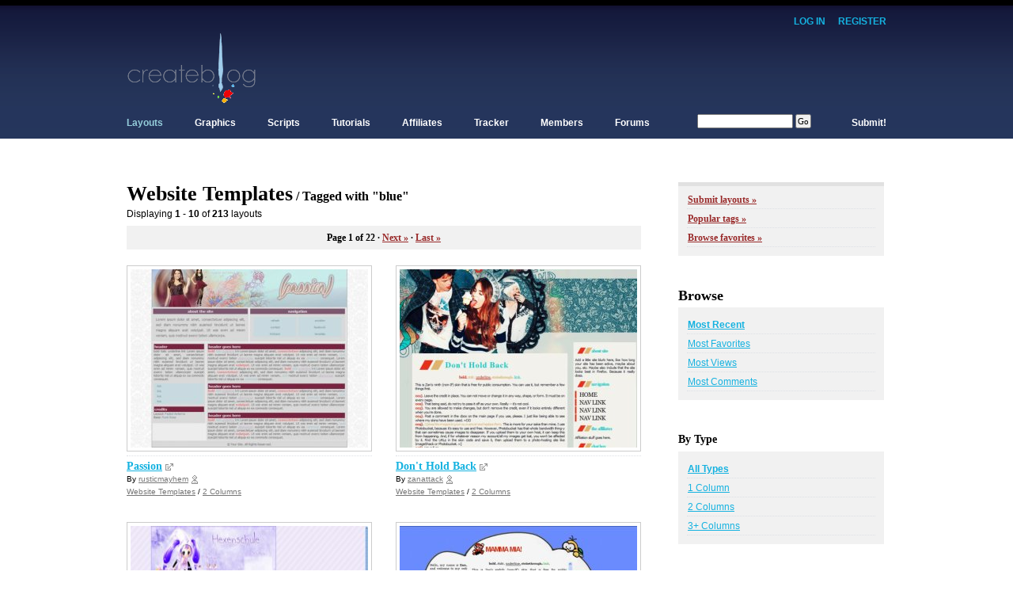

--- FILE ---
content_type: text/html; charset=UTF-8
request_url: https://www.createblog.com/website-templates/color/blue/
body_size: 4838
content:
	
	<!DOCTYPE html PUBLIC "-//W3C//DTD XHTML 1.0 Transitional//EN"
		"http://www.w3.org/TR/xhtml1/DTD/xhtml1-transitional.dtd">
	<html xmlns="http://www.w3.org/1999/xhtml" xml:lang="en" lang="en">
	<head>
	<meta name='keywords' content='Free Layout Codes, Layout Codes, Website Templates, Tagged with "blue"' />
	<meta name='description' content='Browse Website Templates / Tagged with "blue" - Page 1' />
	<meta http-equiv='Content-Type' content='text/html; charset=utf-8' />
	<title>Website Templates - Tagged with "blue" - CreateBlog</title>
	<link rel='stylesheet' href='https://www.createblog.com/includes/13.css' type='text/css' id='css' />
	<script type='text/javascript' src='https://www.createblog.com/includes/global.js'></script>
	<script type='text/javascript' src='https://www.createblog.com/includes/jquery.js'></script>
	<script type='text/javascript' src='https://www.createblog.com/includes/thickbox.js'></script>
	</head>
	
	<body id=''>
	
	<div id='container'>
	
	<div id='header'>
	
	
	<div id='login'>
	<a href='https://www.createblog.com/login.php'>Log In</a> &middot;
	<a href='https://www.createblog.com/forums/index.php?act=Reg&amp;coppa_user=0&amp;termsread=1&amp;coppa_pass=1&amp;agree_to_terms=1'>Register</a>
	</div>
	
		
	<div class='clear'></div>
	
	<div style='float:left;'>
	<a href='https://www.createblog.com/' id='logo' title='CreateBlog'></a>
	</div>
	
	<div style='float:right;'>
		<script type="text/javascript"><!--
	google_ad_client = "pub-7091570507625633";
	/* 728x90, created 11/12/08 */
	google_ad_slot = "5593766781";
	google_ad_width = 728;
	google_ad_height = 90;
	//-->
	</script>
	<script type="text/javascript"
	src="https://pagead2.googlesyndication.com/pagead/show_ads.js">
	</script>
		</div>
		
	<div class='clear'></div>
		
	<div id='nav'>	
	
	<ul>
	<li id="current"><a href='https://www.createblog.com/layouts/'>Layouts</a>
		<ul>
		<li class='top'><a href='https://www.createblog.com/myspace-layouts/'>Myspace Layouts</a></li>
		<li><a href='https://www.createblog.com/hi5-layouts/'>Hi5 Layouts</a></li>
		<li><a href='https://www.createblog.com/friendster-layouts/'>Friendster Layouts</a></li>
		<li><a href='https://www.createblog.com/xanga-layouts/'>Xanga Layouts</a></li>
		<li><a href='https://www.createblog.com/blogger-layouts/'>Blogger Layouts</a></li>
		<li><a href='https://www.createblog.com/livejournal-layouts/'>Livejournal Layouts</a></li>
		<li><a href='https://www.createblog.com/website-templates/'>Website Templates</a></li>
		<li><a href='https://www.createblog.com/createblog-layouts/'>CreateBlog Layouts</a></li>
		</ul>
	</li>
	<li ><a href='https://www.createblog.com/graphics/'>Graphics</a>
		<ul>
		<li class='top'><a href='https://www.createblog.com/avatars_icons/'>Avatars & Icons</a></li>
		<li><a href='https://www.createblog.com/backgrounds/'>Backgrounds</a></li>
		<li><a href='https://www.createblog.com/banners/'>Banners</a></li>
		<li><a href='https://www.createblog.com/smiley-sets/'>Smiley Sets</a></li>
		<li><a href='https://www.createblog.com/stock-photos/'>Stock Photos</a></li>
		<li><a href='https://www.createblog.com/vectors_renders/'>Vectors & Renders</a></li>
		<li><a href='https://www.createblog.com/wallpapers/'>Wallpapers</a></li>
		</ul>		
	</li>
	<li ><a href='https://www.createblog.com/scripts/'>Scripts</a>
		<ul>
		<li class='top'><a href='https://www.createblog.com/myspace-scripts/'>Myspace Scripts</a></li>
		<li><a href='https://www.createblog.com/xanga-scripts/'>Xanga Scripts</a></li>
		<li><a href='https://www.createblog.com/javascripts/'>Javascripts</a></li>
		<li><a href='https://www.createblog.com/html_css-scripts/'>HTML & CSS Scripts</a></li>
		</ul>		
	</li>
	<li ><a href='https://www.createblog.com/tutorials/'>Tutorials</a>
		<ul>
		<li class='top'><a href='https://www.createblog.com/html-tutorials/'>HTML Tutorials</a></li>
		<li><a href='https://www.createblog.com/css-tutorials/'>CSS Tutorials</a></li>
		<li><a href='https://www.createblog.com/javascript-tutorials/'>Javascript Tutorials</a></li>
		<li><a href='https://www.createblog.com/flash-tutorials/'>Flash Tutorials</a></li>
		<li><a href='https://www.createblog.com/paintshop-pro-tutorials/'>Paintshop Pro Tutorials</a></li>
		<li><a href='https://www.createblog.com/photoshop-tutorials/'>Photoshop Tutorials</a></li>
		<li><a href='https://www.createblog.com/all-other-tutorials/'>All Other Tutorials</a></li>
		</ul>		
	</li>
	<li ><a href='https://www.createblog.com/affiliates/'>Affiliates</a>
		<ul>
		<li class='top'><a href='https://www.createblog.com/resource-sites/'>Resource Sites</a></li>
		<li><a href='https://www.createblog.com/personal-sites/'>Personal Sites</a></li>
		</ul>	
	</li>
	<li ><a href='https://www.createblog.com/tracker/'>Tracker</a>
		<ul>
		<li class='top'><a href='https://www.createblog.com/tracker/'>Myspace Tracker</a></li>
		<li><a href='https://www.createblog.com/tracker/'>Xanga Tracker</a></li>
		<li><a href='https://www.createblog.com/tracker/'>All Other Trackers</a></li>
		</ul>		
	</li>
	<li ><a href='https://www.createblog.com/members/index.php'>Members</a>
		<ul>
		<li class='top'><a href='https://www.createblog.com/members/index.php'>Browse Profiles</a></li>
		<li><a href='https://www.createblog.com/members/photos.php'>Browse Photos</a></li>
<!--	<li><a href='https://www.createblog.com/members/entries.php' rel='nofollow'>Browse Entries</a></li> //-->
		</ul>		
	</li>
	<li><a href='https://www.createblog.com/forums/'>Forums</a>
		<ul>
		<li class='top'><a href='https://www.createblog.com/forums/index.php?act=calendar'>Forum Calendar</a></li>
		<li><a href='https://www.createblog.com/forums/index.php?act=Members'>Browse Members</a></li>
		<li><a href='https://www.createblog.com/forums/index.php?act=Search'>Advance Search</a></li>
		</ul>		
	</li>
	<li id='search'>
		<form action='/search.php' method='get'>
		<input type='hidden' name='sid' value='1' />
		<input type='text' name='tag' value='' size='18' />&nbsp;<input type='submit' value='Go' />
		</form>
	</li>
	<li class='submit' ><a href='https://www.createblog.com/layouts/submit.php'>Submit!</a>
		<ul id='rightdrop'>
		<li class='top'><a href='https://www.createblog.com/layouts/submit.php'>Submit Layouts</a></li>
		<li><a href='https://www.createblog.com/graphics/submit.php'>Submit Graphics</a></li>
		<li><a href='https://www.createblog.com/scripts/submit.php'>Submit Scripts</a></li>
		<li><a href='https://www.createblog.com/tutorials/submit.php'>Submit Tutorials</a></li>
		</ul>
	</li>
	</ul>
	
	</div>
		
	<div class='clear'></div>
	
	</div>
	
	<div style='line-height:20px;'>&nbsp;</div>
	
	<div id='content'>
	
	<div class='clear'></div>
	
		
		
	<div class='outerbox col3'>
	
	<h1>Website Templates<span class="big"> / Tagged with "blue"</span></h1>
	<p>Displaying <strong>1</strong> - <strong>10</strong> of <strong>213</strong> layouts</p>
	
	<div class='linkbox'>
		Page <strong>1</strong> of <strong>22</strong>
			&middot; <strong><a href='https://www.createblog.com/website-templates/color/blue/page/2/'>Next &raquo;</a></strong>
					&middot; <strong><a href='https://www.createblog.com/website-templates/color/blue/page/22/'>Last &raquo;</a></strong>
				</div>	
	
	<div class='innerbox'>
		
	<div class='clear'></div>
	
		
	<div class='cell1'>
	
	<a rel='nofollow' href='https://www.createblog.com/website-templates/36741-passion/' class='screen'>
	<span>
	<strong>Submitted on Sep 19, 2012</strong><br />
	11 favs &middot; 86,664 views &middot; 11 comments
	</span>
	<img src='https://cbimg6.com/layouts/12/09/36741a.jpg' class='image' width='300' height='225' alt='Passion' /></a>
	
	<div class='hr'></div>
	
	<h3>
	<a href='https://www.createblog.com/website-templates/36741-passion/'>Passion</a> 
	<a href='https://www.createblog.com/website-templates/36741-passion/preview/' rel='nofollow' target='_blank' title='View preview'><img src='/images/icons/external.gif' alt='View preview'></a>
	</h3>
	
	<p class='smaller'>
	By <a rel='nofollow' href='https://rusticmayhem.createblog.com/layouts/' title='More layouts by rusticmayhem'>rusticmayhem</a> 
	<a rel='nofollow' href='https://rusticmayhem.createblog.com/'><img src='/images/icons/figure.gif' alt='View profile'></a>
	</p>
	
	<p class='smaller'>
	<a rel='nofollow' href='https://www.createblog.com/website-templates/'>Website Templates</a> / 
	<a rel='nofollow' href='https://www.createblog.com/website-templates/2-columns/'>2 Columns</a>
	</p>	
	
	</div>
	
		
	<div class='spacer1'></div>
	
		
	<div class='cell1'>
	
	<a rel='nofollow' href='https://www.createblog.com/website-templates/36668-dont-hold-back/' class='screen'>
	<span>
	<strong>Submitted on Jun 24, 2011</strong><br />
	19 favs &middot; 15,512 views &middot; 3 comments
	</span>
	<img src='https://cbimg6.com/layouts/11/06/36668a.jpg' class='image' width='300' height='225' alt='Don&#039;t Hold Back' /></a>
	
	<div class='hr'></div>
	
	<h3>
	<a href='https://www.createblog.com/website-templates/36668-dont-hold-back/'>Don't Hold Back</a> 
	<a href='https://www.createblog.com/website-templates/36668-dont-hold-back/preview/' rel='nofollow' target='_blank' title='View preview'><img src='/images/icons/external.gif' alt='View preview'></a>
	</h3>
	
	<p class='smaller'>
	By <a rel='nofollow' href='https://zanattack.createblog.com/layouts/' title='More layouts by zanattack'>zanattack</a> 
	<a rel='nofollow' href='https://zanattack.createblog.com/'><img src='/images/icons/figure.gif' alt='View profile'></a>
	</p>
	
	<p class='smaller'>
	<a rel='nofollow' href='https://www.createblog.com/website-templates/'>Website Templates</a> / 
	<a rel='nofollow' href='https://www.createblog.com/website-templates/2-columns/'>2 Columns</a>
	</p>	
	
	</div>
	
		
	<div class='cell1'>
	
	<a rel='nofollow' href='https://www.createblog.com/website-templates/36662-tsukasa-layout/' class='screen'>
	<span>
	<strong>Submitted on May 16, 2011</strong><br />
	11 favs &middot; 13,468 views &middot; 5 comments
	</span>
	<img src='https://cbimg6.com/layouts/11/05/36662a.jpg' class='image' width='300' height='225' alt='Tsukasa Layout' /></a>
	
	<div class='hr'></div>
	
	<h3>
	<a href='https://www.createblog.com/website-templates/36662-tsukasa-layout/'>Tsukasa Layout</a> 
	<a href='https://www.createblog.com/website-templates/36662-tsukasa-layout/preview/' rel='nofollow' target='_blank' title='View preview'><img src='/images/icons/external.gif' alt='View preview'></a>
	</h3>
	
	<p class='smaller'>
	By <a rel='nofollow' href='https://emily92.createblog.com/layouts/' title='More layouts by emily92'>emily92</a> 
	<a rel='nofollow' href='https://emily92.createblog.com/'><img src='/images/icons/figure.gif' alt='View profile'></a>
	</p>
	
	<p class='smaller'>
	<a rel='nofollow' href='https://www.createblog.com/website-templates/'>Website Templates</a> / 
	<a rel='nofollow' href='https://www.createblog.com/website-templates/1-column/'>1 Column</a>
	</p>	
	
	</div>
	
		
	<div class='spacer1'></div>
	
		
	<div class='cell1'>
	
	<a rel='nofollow' href='https://www.createblog.com/website-templates/36660-mamma-mia/' class='screen'>
	<span>
	<strong>Submitted on May 16, 2011</strong><br />
	11 favs &middot; 14,663 views &middot; 5 comments
	</span>
	<img src='https://cbimg6.com/layouts/11/05/36660a.jpg' class='image' width='300' height='225' alt='Mamma Mia' /></a>
	
	<div class='hr'></div>
	
	<h3>
	<a href='https://www.createblog.com/website-templates/36660-mamma-mia/'>Mamma Mia</a> 
	<a href='https://www.createblog.com/website-templates/36660-mamma-mia/preview/' rel='nofollow' target='_blank' title='View preview'><img src='/images/icons/external.gif' alt='View preview'></a>
	</h3>
	
	<p class='smaller'>
	By <a rel='nofollow' href='https://zanattack.createblog.com/layouts/' title='More layouts by zanattack'>zanattack</a> 
	<a rel='nofollow' href='https://zanattack.createblog.com/'><img src='/images/icons/figure.gif' alt='View profile'></a>
	</p>
	
	<p class='smaller'>
	<a rel='nofollow' href='https://www.createblog.com/website-templates/'>Website Templates</a> / 
	<a rel='nofollow' href='https://www.createblog.com/website-templates/3-columns/'>3+ Columns</a>
	</p>	
	
	</div>
	
		
	<div class='cell1'>
	
	<a rel='nofollow' href='https://www.createblog.com/website-templates/36648-018-happy-tree-friends/' class='screen'>
	<span>
	<strong>Submitted on Mar 10, 2011</strong><br />
	6 favs &middot; 6,015 views &middot; 2 comments
	</span>
	<img src='https://cbimg6.com/layouts/11/03/36648a.jpg' class='image' width='300' height='225' alt='018 Happy Tree Friends' /></a>
	
	<div class='hr'></div>
	
	<h3>
	<a href='https://www.createblog.com/website-templates/36648-018-happy-tree-friends/'>018 Happy Tree Friends</a> 
	<a href='https://www.createblog.com/website-templates/36648-018-happy-tree-friends/preview/' rel='nofollow' target='_blank' title='View preview'><img src='/images/icons/external.gif' alt='View preview'></a>
	</h3>
	
	<p class='smaller'>
	By <a rel='nofollow' href='https://bliitz.createblog.com/layouts/' title='More layouts by bliitz'>bliitz</a> 
	<a rel='nofollow' href='https://bliitz.createblog.com/'><img src='/images/icons/figure.gif' alt='View profile'></a>
	</p>
	
	<p class='smaller'>
	<a rel='nofollow' href='https://www.createblog.com/website-templates/'>Website Templates</a> / 
	<a rel='nofollow' href='https://www.createblog.com/website-templates/2-columns/'>2 Columns</a>
	</p>	
	
	</div>
	
		
	<div class='spacer1'></div>
	
		
	<div class='cell1'>
	
	<a rel='nofollow' href='https://www.createblog.com/website-templates/36641-elysium/' class='screen'>
	<span>
	<strong>Submitted on Mar 7, 2011</strong><br />
	11 favs &middot; 6,976 views &middot; 1 comments
	</span>
	<img src='https://cbimg6.com/layouts/11/03/36641a.jpg' class='image' width='300' height='225' alt='Elysium?' /></a>
	
	<div class='hr'></div>
	
	<h3>
	<a href='https://www.createblog.com/website-templates/36641-elysium/'>Elysium?</a> 
	<a href='https://www.createblog.com/website-templates/36641-elysium/preview/' rel='nofollow' target='_blank' title='View preview'><img src='/images/icons/external.gif' alt='View preview'></a>
	</h3>
	
	<p class='smaller'>
	By <a rel='nofollow' href='https://res8zenith.createblog.com/layouts/' title='More layouts by res8zenith'>res8zenith</a> 
	<a rel='nofollow' href='https://res8zenith.createblog.com/'><img src='/images/icons/figure.gif' alt='View profile'></a>
	</p>
	
	<p class='smaller'>
	<a rel='nofollow' href='https://www.createblog.com/website-templates/'>Website Templates</a> / 
	<a rel='nofollow' href='https://www.createblog.com/website-templates/2-columns/'>2 Columns</a>
	</p>	
	
	</div>
	
		
	<div class='cell1'>
	
	<a rel='nofollow' href='https://www.createblog.com/website-templates/36636-unreal/' class='screen'>
	<span>
	<strong>Submitted on Feb 9, 2011</strong><br />
	11 favs &middot; 10,641 views &middot; 1 comments
	</span>
	<img src='https://cbimg6.com/layouts/11/02/36636a.jpg' class='image' width='300' height='225' alt='Unreal' /></a>
	
	<div class='hr'></div>
	
	<h3>
	<a href='https://www.createblog.com/website-templates/36636-unreal/'>Unreal</a> 
	<a href='https://www.createblog.com/website-templates/36636-unreal/preview/' rel='nofollow' target='_blank' title='View preview'><img src='/images/icons/external.gif' alt='View preview'></a>
	</h3>
	
	<p class='smaller'>
	By <a rel='nofollow' href='https://rumms.createblog.com/layouts/' title='More layouts by rumms'>rumms</a> 
	<a rel='nofollow' href='https://rumms.createblog.com/'><img src='/images/icons/figure.gif' alt='View profile'></a>
	</p>
	
	<p class='smaller'>
	<a rel='nofollow' href='https://www.createblog.com/website-templates/'>Website Templates</a> / 
	<a rel='nofollow' href='https://www.createblog.com/website-templates/1-column/'>1 Column</a>
	</p>	
	
	</div>
	
		
	<div class='spacer1'></div>
	
		
	<div class='cell1'>
	
	<a rel='nofollow' href='https://www.createblog.com/website-templates/36581-pretty-memories/' class='screen'>
	<span>
	<strong>Submitted on Nov 23, 2010</strong><br />
	14 favs &middot; 10,551 views &middot; 8 comments
	</span>
	<img src='https://cbimg6.com/layouts/10/11/36581a.jpg' class='image' width='300' height='225' alt='pretty memories' /></a>
	
	<div class='hr'></div>
	
	<h3>
	<a href='https://www.createblog.com/website-templates/36581-pretty-memories/'>pretty memories</a> 
	<a href='https://www.createblog.com/website-templates/36581-pretty-memories/preview/' rel='nofollow' target='_blank' title='View preview'><img src='/images/icons/external.gif' alt='View preview'></a>
	</h3>
	
	<p class='smaller'>
	By <a rel='nofollow' href='https://ohhmacaroni.createblog.com/layouts/' title='More layouts by ohhmacaroni'>ohhmacaroni</a> 
	<a rel='nofollow' href='https://ohhmacaroni.createblog.com/'><img src='/images/icons/figure.gif' alt='View profile'></a>
	</p>
	
	<p class='smaller'>
	<a rel='nofollow' href='https://www.createblog.com/website-templates/'>Website Templates</a> / 
	<a rel='nofollow' href='https://www.createblog.com/website-templates/2-columns/'>2 Columns</a>
	</p>	
	
	</div>
	
		
	<div class='cell1'>
	
	<a rel='nofollow' href='https://www.createblog.com/website-templates/36527-katy-perry/' class='screen'>
	<span>
	<strong>Submitted on Sep 1, 2010</strong><br />
	4 favs &middot; 8,451 views &middot; 3 comments
	</span>
	<img src='https://cbimg6.com/layouts/10/09/36527a.jpg' class='image' width='300' height='225' alt='Katy Perry' /></a>
	
	<div class='hr'></div>
	
	<h3>
	<a href='https://www.createblog.com/website-templates/36527-katy-perry/'>Katy Perry</a> 
	<a href='https://www.createblog.com/website-templates/36527-katy-perry/preview/' rel='nofollow' target='_blank' title='View preview'><img src='/images/icons/external.gif' alt='View preview'></a>
	</h3>
	
	<p class='smaller'>
	By <a rel='nofollow' href='https://monsterious.createblog.com/layouts/' title='More layouts by monsterious'>monsterious</a> 
	<a rel='nofollow' href='https://monsterious.createblog.com/'><img src='/images/icons/figure.gif' alt='View profile'></a>
	</p>
	
	<p class='smaller'>
	<a rel='nofollow' href='https://www.createblog.com/website-templates/'>Website Templates</a> / 
	<a rel='nofollow' href='https://www.createblog.com/website-templates/2-columns/'>2 Columns</a>
	</p>	
	
	</div>
	
		
	<div class='spacer1'></div>
	
		
	<div class='cell1'>
	
	<a rel='nofollow' href='https://www.createblog.com/website-templates/36526-blair-waldorf--leighton-meester/' class='screen'>
	<span>
	<strong>Submitted on Sep 1, 2010</strong><br />
	6 favs &middot; 7,556 views &middot; 1 comments
	</span>
	<img src='https://cbimg6.com/layouts/10/09/36526a.jpg' class='image' width='300' height='225' alt='Blair Waldorf / Leighton Meester' /></a>
	
	<div class='hr'></div>
	
	<h3>
	<a href='https://www.createblog.com/website-templates/36526-blair-waldorf--leighton-meester/'>Blair Waldorf / Leighton Meester</a> 
	<a href='https://www.createblog.com/website-templates/36526-blair-waldorf--leighton-meester/preview/' rel='nofollow' target='_blank' title='View preview'><img src='/images/icons/external.gif' alt='View preview'></a>
	</h3>
	
	<p class='smaller'>
	By <a rel='nofollow' href='https://monsterious.createblog.com/layouts/' title='More layouts by monsterious'>monsterious</a> 
	<a rel='nofollow' href='https://monsterious.createblog.com/'><img src='/images/icons/figure.gif' alt='View profile'></a>
	</p>
	
	<p class='smaller'>
	<a rel='nofollow' href='https://www.createblog.com/website-templates/'>Website Templates</a> / 
	<a rel='nofollow' href='https://www.createblog.com/website-templates/2-columns/'>2 Columns</a>
	</p>	
	
	</div>
	
		
	<div class='clear'></div>
	
	</div>
	
	<div class='linkbox'>
	
		Page <strong>1</strong> of <strong>22</strong>
			&middot; <strong><a href='https://www.createblog.com/website-templates/color/blue/page/2/'>Next &raquo;</a></strong>
					&middot; <strong><a href='https://www.createblog.com/website-templates/color/blue/page/22/'>Last &raquo;</a></strong>
				
	</div>	
	
	</div>

		
	<div class='outerbox col4'>
		
	<div class='alertbox'>
	
	<ul>
	<li><a href='https://www.createblog.com/layouts/submit.php'>Submit layouts &raquo;</a></li>
	<li><a href='https://www.createblog.com/layouts/tags.php'>Popular tags &raquo;</a></li>
	<li><a href='https://www.createblog.com/login.php'>Browse favorites &raquo;</a></li>
	</ul>
	
	</div>
	
	</div>		
	
		
	
	<div class='outerbox col4'>
	
	<h2>Browse</h2>
		
	<div class='innerbox'>
	
	<ul>
	<li class='selected'><a href='https://www.createblog.com/website-templates/sort/newest/'>Most Recent</a></li>
	<li class=''><a href='https://www.createblog.com/website-templates/sort/favs/'>Most Favorites</a></li>
	<li class=''><a href='https://www.createblog.com/website-templates/sort/views/'>Most Views</a></li>
	<li class=''><a href='https://www.createblog.com/website-templates/sort/comments/'>Most Comments</a></li>
	</ul>
	
	</div>
	
	</div>
	
	
	<div class='outerbox col4'>
	
	<h3>By Type</h3>
	
	<div class='innerbox'>
	
	<ul>
	<li class='selected'><a href='https://www.createblog.com/website-templates/'>All Types</a></li>
			<li class=''><a href='https://www.createblog.com/website-templates/1-column/'>1 Column</a></li>
				<li class=''><a href='https://www.createblog.com/website-templates/2-columns/'>2 Columns</a></li>
				<li class=''><a href='https://www.createblog.com/website-templates/3-columns/'>3+ Columns</a></li>
			</ul>
	
	</div>
	
	</div>
	
	
	<div class='outerbox col4'>
	
	<h3>By Color</h3>
	
	<div class='innerbox center'>
	
	<a href='https://www.createblog.com/website-templates/' title='All Colors'><img src='https://www.createblog.com/images/colors/all.gif' class='image2 ' width='10' height='18' alt='All Colors' /></a>
	<a href='https://www.createblog.com/website-templates/color/black/' title='Black'><img src='https://www.createblog.com/images/colors/black.gif' class='image2 ' width='10' height='18' alt='Black' /></a>
	<a href='https://www.createblog.com/website-templates/color/blue/' title='Blue'><img src='https://www.createblog.com/images/colors/blue.gif' class='image2 selected' width='10' height='18' alt='Blue' /></a>
	<a href='https://www.createblog.com/website-templates/color/brown/' title='Brown'><img src='https://www.createblog.com/images/colors/brown.gif' class='image2 ' width='10' height='18' alt='Brown' /></a>
	<a href='https://www.createblog.com/website-templates/color/green/' title='Green'><img src='https://www.createblog.com/images/colors/green.gif' class='image2 ' width='10' height='18' alt='Green' /></a>
	<a href='https://www.createblog.com/website-templates/color/grey/' title='Grey'><img src='https://www.createblog.com/images/colors/grey.gif' class='image2 ' width='10' height='18' alt='Grey' /></a>
	<a href='https://www.createblog.com/website-templates/color/orange/' title='Orange'><img src='https://www.createblog.com/images/colors/orange.gif' class='image2 ' width='10' height='18' alt='Orange' /></a>
	<a href='https://www.createblog.com/website-templates/color/pink/' title='Pink'><img src='https://www.createblog.com/images/colors/pink.gif' class='image2 ' width='10' height='18' alt='Pink' /></a>
	<a href='https://www.createblog.com/website-templates/color/purple/' title='Purple'><img src='https://www.createblog.com/images/colors/purple.gif' class='image2 ' width='10' height='18' alt='Purple' /></a>
	<a href='https://www.createblog.com/website-templates/color/red/' title='Red'><img src='https://www.createblog.com/images/colors/red.gif' class='image2 ' width='10' height='18' alt='Red' /></a>
	<a href='https://www.createblog.com/website-templates/color/white/' title='White'><img src='https://www.createblog.com/images/colors/white.gif' class='image2 ' width='10' height='18' alt='White' /></a>
	<a href='https://www.createblog.com/website-templates/color/yellow/' title='Yellow'><img src='https://www.createblog.com/images/colors/yellow.gif' class='image2 ' width='10' height='18' alt='Yellow' /></a>
	
	</div>
	
	</div>		
	
	
	<div class='outerbox col4'>
	
	<h3>By Category</h3>
	
	<div class='innerbox'>
	
	<ul>
	<li class='selected'><a rel='nofollow' href='https://www.createblog.com/website-templates/'>All Categories</a></li>
	<li class=''><a rel='nofollow' href='https://www.createblog.com/website-templates/cat/abstract/'>Abstract</a></li>
	<li class=''><a rel='nofollow' href='https://www.createblog.com/website-templates/cat/anime/'>Anime</a></li>
	<li class=''><a rel='nofollow' href='https://www.createblog.com/website-templates/cat/cartoons/'>Cartoons</a></li>
	<li class=''><a rel='nofollow' href='https://www.createblog.com/website-templates/cat/celebrities/'>Celebrities</a></li>
	<li class=''><a rel='nofollow' href='https://www.createblog.com/website-templates/cat/colorful/'>Colorful</a></li>
	<li class=''><a rel='nofollow' href='https://www.createblog.com/website-templates/cat/cute/'>Cute</a></li>
	<li class=''><a rel='nofollow' href='https://www.createblog.com/website-templates/cat/emotions/'>Emotions</a></li>
	<li class=''><a rel='nofollow' href='https://www.createblog.com/website-templates/cat/fantasy/'>Fantasy</a></li>
	<li class=''><a rel='nofollow' href='https://www.createblog.com/website-templates/cat/fashion/'>Fashion</a></li>
	<li class=''><a rel='nofollow' href='https://www.createblog.com/website-templates/cat/funny/'>Funny</a></li>
	<li class=''><a rel='nofollow' href='https://www.createblog.com/website-templates/cat/games/'>Games</a></li>
	<li class=''><a rel='nofollow' href='https://www.createblog.com/website-templates/cat/girls/'>Girls Only</a></li>
	<li class=''><a rel='nofollow' href='https://www.createblog.com/website-templates/cat/guys/'>Guys Only</a></li>
	<li class=''><a rel='nofollow' href='https://www.createblog.com/website-templates/cat/love/'>Love</a></li>
	<li class=''><a rel='nofollow' href='https://www.createblog.com/website-templates/cat/minimal/'>Minimal</a></li>
	<li class=''><a rel='nofollow' href='https://www.createblog.com/website-templates/cat/movies/'>Movies</a></li>
	<li class=''><a rel='nofollow' href='https://www.createblog.com/website-templates/cat/music/'>Music</a></li>
	<li class=''><a rel='nofollow' href='https://www.createblog.com/website-templates/cat/nature/'>Nature</a></li>
	<li class=''><a rel='nofollow' href='https://www.createblog.com/website-templates/cat/objects/'>Objects</a></li>
	<li class=''><a rel='nofollow' href='https://www.createblog.com/website-templates/cat/retro/'>Retro</a></li>
	<li class=''><a rel='nofollow' href='https://www.createblog.com/website-templates/cat/seasonal/'>Seasonal</a></li>
	<li class=''><a rel='nofollow' href='https://www.createblog.com/website-templates/cat/sports/'>Sports</a></li>
	<li class=''><a rel='nofollow' href='https://www.createblog.com/website-templates/cat/stripes/'>Stripes</a></li>
	<li class=''><a rel='nofollow' href='https://www.createblog.com/website-templates/cat/tv/'>TV Shows</a></li>
	</ul>
	
	</div>
	
	</div>	
	
	
		
	<div class='clear'></div>
	
	</div>
		
	<div id='footer'>
		
	<div style='float:left;'>
	&copy; CreateBlog.com | 
	<a href='https://www.createblog.com/'>Home</a> &middot;
	<a href='https://www.createblog.com/leader.php'>Leader</a> &middot;
	<a href='https://www.createblog.com/about.php'>About</a> &middot;
	<a href='https://www.createblog.com/contact.php'>Contact</a> &middot;
	<a href='https://www.createblog.com/privacy.php'>Privacy</a> &middot;
	<a href='https://www.createblog.com/terms.php'>Terms</a>
	</div>
	
	<div style='text-align:right;'>
	&nbsp;
	<select onchange='update_css(this.options[this.selectedIndex].value);'>
	<option value='13' selected="selected">Daytime Style</option>
	<option value='15' >Nighttime Style</option>
	<option value='16' >Latte Style</option>
	<option value='17' >Espresso Style</option>
	</select>
	</div>	
	
	
	<script type='text/javascript'>
	
	function update_css(id) {
		
		id = Number(id);
		
		ajax('/ajax/css.php?id='+id, '', 'GET');
		
		$$('css').href = 'https://www.createblog.com/includes/' + id + '.css';
		
	}
	
	</script>
		
	</div>

			
	
	</div>

	<script type="text/javascript">
	var gaJsHost = (("https:" == document.location.protocol) ? "https://ssl." : "http://www.");
	document.write(unescape("%3Cscript src='" + gaJsHost + "google-analytics.com/ga.js' type='text/javascript'%3E%3C/script%3E"));
	</script>
	<script type="text/javascript">
	try {
	var pageTracker = _gat._getTracker("UA-10124460-1");
	pageTracker._trackPageview();
	} catch(err) {}</script>
	
	</body>
	
	</html>	
	
	

--- FILE ---
content_type: text/html; charset=utf-8
request_url: https://www.google.com/recaptcha/api2/aframe
body_size: 266
content:
<!DOCTYPE HTML><html><head><meta http-equiv="content-type" content="text/html; charset=UTF-8"></head><body><script nonce="uCfaQetw4ykJ2pxXKRthsA">/** Anti-fraud and anti-abuse applications only. See google.com/recaptcha */ try{var clients={'sodar':'https://pagead2.googlesyndication.com/pagead/sodar?'};window.addEventListener("message",function(a){try{if(a.source===window.parent){var b=JSON.parse(a.data);var c=clients[b['id']];if(c){var d=document.createElement('img');d.src=c+b['params']+'&rc='+(localStorage.getItem("rc::a")?sessionStorage.getItem("rc::b"):"");window.document.body.appendChild(d);sessionStorage.setItem("rc::e",parseInt(sessionStorage.getItem("rc::e")||0)+1);localStorage.setItem("rc::h",'1768737134192');}}}catch(b){}});window.parent.postMessage("_grecaptcha_ready", "*");}catch(b){}</script></body></html>